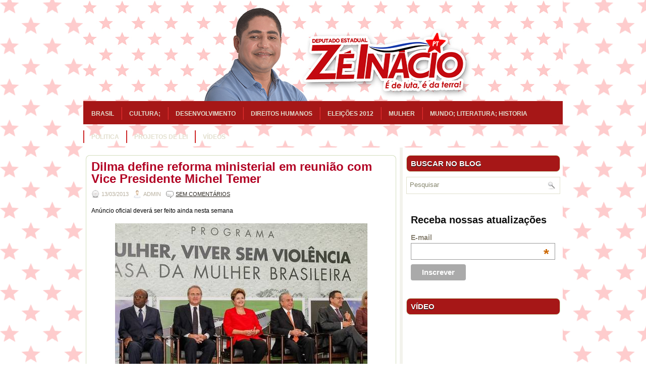

--- FILE ---
content_type: text/html; charset=UTF-8
request_url: https://zeinacio.com.br/dilma-define-reforma-ministerial-em-reuniao-com-vice-presidente-michel-temer/
body_size: 12370
content:
<!DOCTYPE html><html xmlns="http://www.w3.org/1999/xhtml" lang="pt-BR" prefix="og: http://ogp.me/ns# article: http://ogp.me/ns/article# fb: http://ogp.me/ns/fb#">

<head profile="http://gmpg.org/xfn/11">

<meta http-equiv="Content-Type" content="text/html; charset=UTF-8" />

<meta name="viewport" content="width=device-width, initial-scale=1.0" />

<link rel="stylesheet" href="https://zeinacio.com.br/wp-content/themes/siteblogs/lib/css/screen.css" type="text/css" media="screen, projection" />
<link rel="stylesheet" href="https://zeinacio.com.br/wp-content/themes/siteblogs/lib/css/print.css" type="text/css" media="print" />
<!--[if lt IE 8]><link rel="stylesheet" href="https://zeinacio.com.br/wp-content/themes/siteblogs/lib/css/ie.css" type="text/css" media="screen, projection" /><![endif]-->
<link rel="stylesheet" href="https://zeinacio.com.br/wp-content/themes/siteblogs/lib/css/defaults.css" type="text/css" media="screen, projection" />

<link rel="stylesheet" href="https://zeinacio.com.br/wp-content/themes/siteblogs/style.css" type="text/css" media="screen, projection" />

<title>Dilma define reforma ministerial em reunião com Vice Presidente Michel Temer &#8211; Deputado Zé Inácio</title>
<meta name='robots' content='max-image-preview:large' />
<link rel='dns-prefetch' href='//static.addtoany.com' />
<link rel="alternate" type="application/rss+xml" title="Feed de comentários para Deputado Zé Inácio &raquo; Dilma define reforma ministerial em reunião com Vice Presidente Michel Temer" href="https://zeinacio.com.br/dilma-define-reforma-ministerial-em-reuniao-com-vice-presidente-michel-temer/feed/" />
<link rel="alternate" title="oEmbed (JSON)" type="application/json+oembed" href="https://zeinacio.com.br/wp-json/oembed/1.0/embed?url=https%3A%2F%2Fzeinacio.com.br%2Fdilma-define-reforma-ministerial-em-reuniao-com-vice-presidente-michel-temer%2F" />
<link rel="alternate" title="oEmbed (XML)" type="text/xml+oembed" href="https://zeinacio.com.br/wp-json/oembed/1.0/embed?url=https%3A%2F%2Fzeinacio.com.br%2Fdilma-define-reforma-ministerial-em-reuniao-com-vice-presidente-michel-temer%2F&#038;format=xml" />
<style id='wp-img-auto-sizes-contain-inline-css' type='text/css'>
img:is([sizes=auto i],[sizes^="auto," i]){contain-intrinsic-size:3000px 1500px}
/*# sourceURL=wp-img-auto-sizes-contain-inline-css */
</style>
<style id='wp-emoji-styles-inline-css' type='text/css'>

	img.wp-smiley, img.emoji {
		display: inline !important;
		border: none !important;
		box-shadow: none !important;
		height: 1em !important;
		width: 1em !important;
		margin: 0 0.07em !important;
		vertical-align: -0.1em !important;
		background: none !important;
		padding: 0 !important;
	}
/*# sourceURL=wp-emoji-styles-inline-css */
</style>
<style id='wp-block-library-inline-css' type='text/css'>
:root{--wp-block-synced-color:#7a00df;--wp-block-synced-color--rgb:122,0,223;--wp-bound-block-color:var(--wp-block-synced-color);--wp-editor-canvas-background:#ddd;--wp-admin-theme-color:#007cba;--wp-admin-theme-color--rgb:0,124,186;--wp-admin-theme-color-darker-10:#006ba1;--wp-admin-theme-color-darker-10--rgb:0,107,160.5;--wp-admin-theme-color-darker-20:#005a87;--wp-admin-theme-color-darker-20--rgb:0,90,135;--wp-admin-border-width-focus:2px}@media (min-resolution:192dpi){:root{--wp-admin-border-width-focus:1.5px}}.wp-element-button{cursor:pointer}:root .has-very-light-gray-background-color{background-color:#eee}:root .has-very-dark-gray-background-color{background-color:#313131}:root .has-very-light-gray-color{color:#eee}:root .has-very-dark-gray-color{color:#313131}:root .has-vivid-green-cyan-to-vivid-cyan-blue-gradient-background{background:linear-gradient(135deg,#00d084,#0693e3)}:root .has-purple-crush-gradient-background{background:linear-gradient(135deg,#34e2e4,#4721fb 50%,#ab1dfe)}:root .has-hazy-dawn-gradient-background{background:linear-gradient(135deg,#faaca8,#dad0ec)}:root .has-subdued-olive-gradient-background{background:linear-gradient(135deg,#fafae1,#67a671)}:root .has-atomic-cream-gradient-background{background:linear-gradient(135deg,#fdd79a,#004a59)}:root .has-nightshade-gradient-background{background:linear-gradient(135deg,#330968,#31cdcf)}:root .has-midnight-gradient-background{background:linear-gradient(135deg,#020381,#2874fc)}:root{--wp--preset--font-size--normal:16px;--wp--preset--font-size--huge:42px}.has-regular-font-size{font-size:1em}.has-larger-font-size{font-size:2.625em}.has-normal-font-size{font-size:var(--wp--preset--font-size--normal)}.has-huge-font-size{font-size:var(--wp--preset--font-size--huge)}.has-text-align-center{text-align:center}.has-text-align-left{text-align:left}.has-text-align-right{text-align:right}.has-fit-text{white-space:nowrap!important}#end-resizable-editor-section{display:none}.aligncenter{clear:both}.items-justified-left{justify-content:flex-start}.items-justified-center{justify-content:center}.items-justified-right{justify-content:flex-end}.items-justified-space-between{justify-content:space-between}.screen-reader-text{border:0;clip-path:inset(50%);height:1px;margin:-1px;overflow:hidden;padding:0;position:absolute;width:1px;word-wrap:normal!important}.screen-reader-text:focus{background-color:#ddd;clip-path:none;color:#444;display:block;font-size:1em;height:auto;left:5px;line-height:normal;padding:15px 23px 14px;text-decoration:none;top:5px;width:auto;z-index:100000}html :where(.has-border-color){border-style:solid}html :where([style*=border-top-color]){border-top-style:solid}html :where([style*=border-right-color]){border-right-style:solid}html :where([style*=border-bottom-color]){border-bottom-style:solid}html :where([style*=border-left-color]){border-left-style:solid}html :where([style*=border-width]){border-style:solid}html :where([style*=border-top-width]){border-top-style:solid}html :where([style*=border-right-width]){border-right-style:solid}html :where([style*=border-bottom-width]){border-bottom-style:solid}html :where([style*=border-left-width]){border-left-style:solid}html :where(img[class*=wp-image-]){height:auto;max-width:100%}:where(figure){margin:0 0 1em}html :where(.is-position-sticky){--wp-admin--admin-bar--position-offset:var(--wp-admin--admin-bar--height,0px)}@media screen and (max-width:600px){html :where(.is-position-sticky){--wp-admin--admin-bar--position-offset:0px}}

/*# sourceURL=wp-block-library-inline-css */
</style><style id='global-styles-inline-css' type='text/css'>
:root{--wp--preset--aspect-ratio--square: 1;--wp--preset--aspect-ratio--4-3: 4/3;--wp--preset--aspect-ratio--3-4: 3/4;--wp--preset--aspect-ratio--3-2: 3/2;--wp--preset--aspect-ratio--2-3: 2/3;--wp--preset--aspect-ratio--16-9: 16/9;--wp--preset--aspect-ratio--9-16: 9/16;--wp--preset--color--black: #000000;--wp--preset--color--cyan-bluish-gray: #abb8c3;--wp--preset--color--white: #ffffff;--wp--preset--color--pale-pink: #f78da7;--wp--preset--color--vivid-red: #cf2e2e;--wp--preset--color--luminous-vivid-orange: #ff6900;--wp--preset--color--luminous-vivid-amber: #fcb900;--wp--preset--color--light-green-cyan: #7bdcb5;--wp--preset--color--vivid-green-cyan: #00d084;--wp--preset--color--pale-cyan-blue: #8ed1fc;--wp--preset--color--vivid-cyan-blue: #0693e3;--wp--preset--color--vivid-purple: #9b51e0;--wp--preset--gradient--vivid-cyan-blue-to-vivid-purple: linear-gradient(135deg,rgb(6,147,227) 0%,rgb(155,81,224) 100%);--wp--preset--gradient--light-green-cyan-to-vivid-green-cyan: linear-gradient(135deg,rgb(122,220,180) 0%,rgb(0,208,130) 100%);--wp--preset--gradient--luminous-vivid-amber-to-luminous-vivid-orange: linear-gradient(135deg,rgb(252,185,0) 0%,rgb(255,105,0) 100%);--wp--preset--gradient--luminous-vivid-orange-to-vivid-red: linear-gradient(135deg,rgb(255,105,0) 0%,rgb(207,46,46) 100%);--wp--preset--gradient--very-light-gray-to-cyan-bluish-gray: linear-gradient(135deg,rgb(238,238,238) 0%,rgb(169,184,195) 100%);--wp--preset--gradient--cool-to-warm-spectrum: linear-gradient(135deg,rgb(74,234,220) 0%,rgb(151,120,209) 20%,rgb(207,42,186) 40%,rgb(238,44,130) 60%,rgb(251,105,98) 80%,rgb(254,248,76) 100%);--wp--preset--gradient--blush-light-purple: linear-gradient(135deg,rgb(255,206,236) 0%,rgb(152,150,240) 100%);--wp--preset--gradient--blush-bordeaux: linear-gradient(135deg,rgb(254,205,165) 0%,rgb(254,45,45) 50%,rgb(107,0,62) 100%);--wp--preset--gradient--luminous-dusk: linear-gradient(135deg,rgb(255,203,112) 0%,rgb(199,81,192) 50%,rgb(65,88,208) 100%);--wp--preset--gradient--pale-ocean: linear-gradient(135deg,rgb(255,245,203) 0%,rgb(182,227,212) 50%,rgb(51,167,181) 100%);--wp--preset--gradient--electric-grass: linear-gradient(135deg,rgb(202,248,128) 0%,rgb(113,206,126) 100%);--wp--preset--gradient--midnight: linear-gradient(135deg,rgb(2,3,129) 0%,rgb(40,116,252) 100%);--wp--preset--font-size--small: 13px;--wp--preset--font-size--medium: 20px;--wp--preset--font-size--large: 36px;--wp--preset--font-size--x-large: 42px;--wp--preset--spacing--20: 0.44rem;--wp--preset--spacing--30: 0.67rem;--wp--preset--spacing--40: 1rem;--wp--preset--spacing--50: 1.5rem;--wp--preset--spacing--60: 2.25rem;--wp--preset--spacing--70: 3.38rem;--wp--preset--spacing--80: 5.06rem;--wp--preset--shadow--natural: 6px 6px 9px rgba(0, 0, 0, 0.2);--wp--preset--shadow--deep: 12px 12px 50px rgba(0, 0, 0, 0.4);--wp--preset--shadow--sharp: 6px 6px 0px rgba(0, 0, 0, 0.2);--wp--preset--shadow--outlined: 6px 6px 0px -3px rgb(255, 255, 255), 6px 6px rgb(0, 0, 0);--wp--preset--shadow--crisp: 6px 6px 0px rgb(0, 0, 0);}:where(.is-layout-flex){gap: 0.5em;}:where(.is-layout-grid){gap: 0.5em;}body .is-layout-flex{display: flex;}.is-layout-flex{flex-wrap: wrap;align-items: center;}.is-layout-flex > :is(*, div){margin: 0;}body .is-layout-grid{display: grid;}.is-layout-grid > :is(*, div){margin: 0;}:where(.wp-block-columns.is-layout-flex){gap: 2em;}:where(.wp-block-columns.is-layout-grid){gap: 2em;}:where(.wp-block-post-template.is-layout-flex){gap: 1.25em;}:where(.wp-block-post-template.is-layout-grid){gap: 1.25em;}.has-black-color{color: var(--wp--preset--color--black) !important;}.has-cyan-bluish-gray-color{color: var(--wp--preset--color--cyan-bluish-gray) !important;}.has-white-color{color: var(--wp--preset--color--white) !important;}.has-pale-pink-color{color: var(--wp--preset--color--pale-pink) !important;}.has-vivid-red-color{color: var(--wp--preset--color--vivid-red) !important;}.has-luminous-vivid-orange-color{color: var(--wp--preset--color--luminous-vivid-orange) !important;}.has-luminous-vivid-amber-color{color: var(--wp--preset--color--luminous-vivid-amber) !important;}.has-light-green-cyan-color{color: var(--wp--preset--color--light-green-cyan) !important;}.has-vivid-green-cyan-color{color: var(--wp--preset--color--vivid-green-cyan) !important;}.has-pale-cyan-blue-color{color: var(--wp--preset--color--pale-cyan-blue) !important;}.has-vivid-cyan-blue-color{color: var(--wp--preset--color--vivid-cyan-blue) !important;}.has-vivid-purple-color{color: var(--wp--preset--color--vivid-purple) !important;}.has-black-background-color{background-color: var(--wp--preset--color--black) !important;}.has-cyan-bluish-gray-background-color{background-color: var(--wp--preset--color--cyan-bluish-gray) !important;}.has-white-background-color{background-color: var(--wp--preset--color--white) !important;}.has-pale-pink-background-color{background-color: var(--wp--preset--color--pale-pink) !important;}.has-vivid-red-background-color{background-color: var(--wp--preset--color--vivid-red) !important;}.has-luminous-vivid-orange-background-color{background-color: var(--wp--preset--color--luminous-vivid-orange) !important;}.has-luminous-vivid-amber-background-color{background-color: var(--wp--preset--color--luminous-vivid-amber) !important;}.has-light-green-cyan-background-color{background-color: var(--wp--preset--color--light-green-cyan) !important;}.has-vivid-green-cyan-background-color{background-color: var(--wp--preset--color--vivid-green-cyan) !important;}.has-pale-cyan-blue-background-color{background-color: var(--wp--preset--color--pale-cyan-blue) !important;}.has-vivid-cyan-blue-background-color{background-color: var(--wp--preset--color--vivid-cyan-blue) !important;}.has-vivid-purple-background-color{background-color: var(--wp--preset--color--vivid-purple) !important;}.has-black-border-color{border-color: var(--wp--preset--color--black) !important;}.has-cyan-bluish-gray-border-color{border-color: var(--wp--preset--color--cyan-bluish-gray) !important;}.has-white-border-color{border-color: var(--wp--preset--color--white) !important;}.has-pale-pink-border-color{border-color: var(--wp--preset--color--pale-pink) !important;}.has-vivid-red-border-color{border-color: var(--wp--preset--color--vivid-red) !important;}.has-luminous-vivid-orange-border-color{border-color: var(--wp--preset--color--luminous-vivid-orange) !important;}.has-luminous-vivid-amber-border-color{border-color: var(--wp--preset--color--luminous-vivid-amber) !important;}.has-light-green-cyan-border-color{border-color: var(--wp--preset--color--light-green-cyan) !important;}.has-vivid-green-cyan-border-color{border-color: var(--wp--preset--color--vivid-green-cyan) !important;}.has-pale-cyan-blue-border-color{border-color: var(--wp--preset--color--pale-cyan-blue) !important;}.has-vivid-cyan-blue-border-color{border-color: var(--wp--preset--color--vivid-cyan-blue) !important;}.has-vivid-purple-border-color{border-color: var(--wp--preset--color--vivid-purple) !important;}.has-vivid-cyan-blue-to-vivid-purple-gradient-background{background: var(--wp--preset--gradient--vivid-cyan-blue-to-vivid-purple) !important;}.has-light-green-cyan-to-vivid-green-cyan-gradient-background{background: var(--wp--preset--gradient--light-green-cyan-to-vivid-green-cyan) !important;}.has-luminous-vivid-amber-to-luminous-vivid-orange-gradient-background{background: var(--wp--preset--gradient--luminous-vivid-amber-to-luminous-vivid-orange) !important;}.has-luminous-vivid-orange-to-vivid-red-gradient-background{background: var(--wp--preset--gradient--luminous-vivid-orange-to-vivid-red) !important;}.has-very-light-gray-to-cyan-bluish-gray-gradient-background{background: var(--wp--preset--gradient--very-light-gray-to-cyan-bluish-gray) !important;}.has-cool-to-warm-spectrum-gradient-background{background: var(--wp--preset--gradient--cool-to-warm-spectrum) !important;}.has-blush-light-purple-gradient-background{background: var(--wp--preset--gradient--blush-light-purple) !important;}.has-blush-bordeaux-gradient-background{background: var(--wp--preset--gradient--blush-bordeaux) !important;}.has-luminous-dusk-gradient-background{background: var(--wp--preset--gradient--luminous-dusk) !important;}.has-pale-ocean-gradient-background{background: var(--wp--preset--gradient--pale-ocean) !important;}.has-electric-grass-gradient-background{background: var(--wp--preset--gradient--electric-grass) !important;}.has-midnight-gradient-background{background: var(--wp--preset--gradient--midnight) !important;}.has-small-font-size{font-size: var(--wp--preset--font-size--small) !important;}.has-medium-font-size{font-size: var(--wp--preset--font-size--medium) !important;}.has-large-font-size{font-size: var(--wp--preset--font-size--large) !important;}.has-x-large-font-size{font-size: var(--wp--preset--font-size--x-large) !important;}
/*# sourceURL=global-styles-inline-css */
</style>

<style id='classic-theme-styles-inline-css' type='text/css'>
/*! This file is auto-generated */
.wp-block-button__link{color:#fff;background-color:#32373c;border-radius:9999px;box-shadow:none;text-decoration:none;padding:calc(.667em + 2px) calc(1.333em + 2px);font-size:1.125em}.wp-block-file__button{background:#32373c;color:#fff;text-decoration:none}
/*# sourceURL=/wp-includes/css/classic-themes.min.css */
</style>
<link rel='stylesheet' id='contact-form-7-css' href='https://zeinacio.com.br/wp-content/plugins/contact-form-7/includes/css/styles.css?ver=5.9.3' type='text/css' media='all' />
<link rel='stylesheet' id='wp-pagenavi-css' href='https://zeinacio.com.br/wp-content/themes/siteblogs/pagenavi-css.css?ver=2.70' type='text/css' media='all' />
<link rel='stylesheet' id='addtoany-css' href='https://zeinacio.com.br/wp-content/plugins/add-to-any/addtoany.min.css?ver=1.16' type='text/css' media='all' />
<script type="text/javascript" id="addtoany-core-js-before">
/* <![CDATA[ */
window.a2a_config=window.a2a_config||{};a2a_config.callbacks=[];a2a_config.overlays=[];a2a_config.templates={};a2a_localize = {
	Share: "Compartilhar",
	Save: "Salvar",
	Subscribe: "Inscrever",
	Email: "Email",
	Bookmark: "Favoritos",
	ShowAll: "Mostrar tudo",
	ShowLess: "Mostrar menos",
	FindServices: "Procurar serviço(s)",
	FindAnyServiceToAddTo: "Encontrar rapidamente qualquer serviço para",
	PoweredBy: "Serviço fornecido por",
	ShareViaEmail: "Share via email",
	SubscribeViaEmail: "Subscribe via email",
	BookmarkInYourBrowser: "Adicionar aos favoritos",
	BookmarkInstructions: "Press Ctrl+D or \u2318+D to bookmark this page",
	AddToYourFavorites: "Adicionar a favoritos",
	SendFromWebOrProgram: "Send from any email address or email program",
	EmailProgram: "Email program",
	More: "More&#8230;",
	ThanksForSharing: "Thanks for sharing!",
	ThanksForFollowing: "Thanks for following!"
};


//# sourceURL=addtoany-core-js-before
/* ]]> */
</script>
<script type="text/javascript" async src="https://static.addtoany.com/menu/page.js" id="addtoany-core-js"></script>
<script type="text/javascript" src="https://zeinacio.com.br/wp-includes/js/jquery/jquery.min.js?ver=3.7.1" id="jquery-core-js"></script>
<script type="text/javascript" src="https://zeinacio.com.br/wp-includes/js/jquery/jquery-migrate.min.js?ver=3.4.1" id="jquery-migrate-js"></script>
<script type="text/javascript" async src="https://zeinacio.com.br/wp-content/plugins/add-to-any/addtoany.min.js?ver=1.1" id="addtoany-jquery-js"></script>
<script type="text/javascript" src="https://zeinacio.com.br/wp-content/themes/siteblogs/lib/js/superfish.js?ver=6.9" id="superfish-js"></script>
<script type="text/javascript" src="https://zeinacio.com.br/wp-content/themes/siteblogs/lib/js/jquery.mobilemenu.js?ver=6.9" id="mobilemenu-js"></script>
<script type="text/javascript" src="https://zeinacio.com.br/wp-content/plugins/google-analyticator/external-tracking.min.js?ver=6.5.7" id="ga-external-tracking-js"></script>
<link rel="https://api.w.org/" href="https://zeinacio.com.br/wp-json/" /><link rel="alternate" title="JSON" type="application/json" href="https://zeinacio.com.br/wp-json/wp/v2/posts/1017" /><link rel="EditURI" type="application/rsd+xml" title="RSD" href="https://zeinacio.com.br/xmlrpc.php?rsd" />

<link rel="canonical" href="https://zeinacio.com.br/dilma-define-reforma-ministerial-em-reuniao-com-vice-presidente-michel-temer/" />
<link rel='shortlink' href='https://zeinacio.com.br/?p=1017' />
<meta property="og:title" name="og:title" content="Dilma define reforma ministerial em reunião com Vice Presidente Michel Temer" />
<meta property="og:type" name="og:type" content="article" />
<meta property="og:image" name="og:image" content="https://zeinacio.com.br/wp-content/uploads/2013/03/Dilma-e-Temer-vale.jpg" />
<meta property="og:url" name="og:url" content="https://zeinacio.com.br/dilma-define-reforma-ministerial-em-reuniao-com-vice-presidente-michel-temer/" />
<meta property="og:description" name="og:description" content="Anúncio oficial deverá ser feito ainda nesta semana A presidente Dilma Rousseff fechou em reunião com o vice-presidente, Michel Temer (PMDB-SP), a reforma ministerial, o anúncio oficial deve ser feito ainda nesta semana. Dilma teve um longo encontro com Temer na noite de terça-feira. O deputado Antônio Andrade, presidente do PMDB de Minas Gerais, vai" />
<meta property="og:locale" name="og:locale" content="pt_BR" />
<meta property="og:site_name" name="og:site_name" content="Deputado Zé Inácio" />
<meta property="twitter:card" name="twitter:card" content="summary" />
<meta property="article:tag" name="article:tag" content="Ministérios" />
<meta property="article:tag" name="article:tag" content="Presidenta Dilma" />
<meta property="article:section" name="article:section" content="Brasil" />
<meta property="article:published_time" name="article:published_time" content="2013-03-13T15:03:00-03:00" />
<meta property="article:modified_time" name="article:modified_time" content="2013-03-13T15:03:00-03:00" />
<meta property="article:author" name="article:author" content="https://zeinacio.com.br/author/admin/" />
<link rel="alternate" type="application/rss+xml" title="Deputado Zé Inácio RSS Feed" href="https://zeinacio.com.br/feed/" />
<link rel="pingback" href="https://zeinacio.com.br/xmlrpc.php" />
<style type="text/css" id="custom-background-css">
body.custom-background { background-image: url("https://zeinacio.com.br/wp-content/uploads/2019/10/estrelas.jpg"); background-position: left top; background-size: contain; background-repeat: repeat; background-attachment: fixed; }
</style>
	<!-- Google Analytics Tracking by Google Analyticator 6.5.7 -->
<script type="text/javascript">
    var analyticsFileTypes = [];
    var analyticsSnippet = 'disabled';
    var analyticsEventTracking = 'enabled';
</script>
<script type="text/javascript">
	(function(i,s,o,g,r,a,m){i['GoogleAnalyticsObject']=r;i[r]=i[r]||function(){
	(i[r].q=i[r].q||[]).push(arguments)},i[r].l=1*new Date();a=s.createElement(o),
	m=s.getElementsByTagName(o)[0];a.async=1;a.src=g;m.parentNode.insertBefore(a,m)
	})(window,document,'script','//www.google-analytics.com/analytics.js','ga');
	ga('create', 'UA-37731326-1', 'auto');
 
	ga('send', 'pageview');
</script>

<!-- START - Open Graph and Twitter Card Tags 3.3.3 -->
 <!-- Facebook Open Graph -->
  <meta property="og:locale" content="pt_BR"/>
  <meta property="og:site_name" content="Deputado Zé Inácio"/>
  <meta property="og:title" content="Dilma define reforma ministerial em reunião com Vice Presidente Michel Temer"/>
  <meta property="og:url" content="https://zeinacio.com.br/dilma-define-reforma-ministerial-em-reuniao-com-vice-presidente-michel-temer/"/>
  <meta property="og:type" content="article"/>
  <meta property="og:description" content="Anúncio oficial deverá ser feito ainda nesta semana


A presidente Dilma Rousseff fechou em reunião com o vice-presidente, Michel Temer (PMDB-SP), a reforma ministerial, o anúncio oficial deve ser feito ainda nesta semana. Dilma teve um longo encontro com Temer na noite de terça-feira.
O deputad"/>
  <meta property="og:image" content="https://zeinacio.com.br/wp-content/uploads/2013/03/Dilma-e-Temer-vale.jpg"/>
  <meta property="og:image:url" content="https://zeinacio.com.br/wp-content/uploads/2013/03/Dilma-e-Temer-vale.jpg"/>
  <meta property="og:image:secure_url" content="https://zeinacio.com.br/wp-content/uploads/2013/03/Dilma-e-Temer-vale.jpg"/>
  <meta property="article:published_time" content="2013-03-13T15:03:00-03:00"/>
  <meta property="article:modified_time" content="2013-03-13T15:03:00-03:00" />
  <meta property="og:updated_time" content="2013-03-13T15:03:00-03:00" />
  <meta property="article:section" content="Brasil"/>
  <meta property="article:section" content="Politica"/>
 <!-- Google+ / Schema.org -->
  <meta itemprop="name" content="Dilma define reforma ministerial em reunião com Vice Presidente Michel Temer"/>
  <meta itemprop="headline" content="Dilma define reforma ministerial em reunião com Vice Presidente Michel Temer"/>
  <meta itemprop="description" content="Anúncio oficial deverá ser feito ainda nesta semana


A presidente Dilma Rousseff fechou em reunião com o vice-presidente, Michel Temer (PMDB-SP), a reforma ministerial, o anúncio oficial deve ser feito ainda nesta semana. Dilma teve um longo encontro com Temer na noite de terça-feira.
O deputad"/>
  <meta itemprop="image" content="https://zeinacio.com.br/wp-content/uploads/2013/03/Dilma-e-Temer-vale.jpg"/>
  <meta itemprop="datePublished" content="2013-03-13"/>
  <meta itemprop="dateModified" content="2013-03-13T15:03:00-03:00" />
  <meta itemprop="author" content="admin"/>
  <!--<meta itemprop="publisher" content="Deputado Zé Inácio"/>--> <!-- To solve: The attribute publisher.itemtype has an invalid value -->
 <!-- Twitter Cards -->
  <meta name="twitter:title" content="Dilma define reforma ministerial em reunião com Vice Presidente Michel Temer"/>
  <meta name="twitter:url" content="https://zeinacio.com.br/dilma-define-reforma-ministerial-em-reuniao-com-vice-presidente-michel-temer/"/>
  <meta name="twitter:description" content="Anúncio oficial deverá ser feito ainda nesta semana


A presidente Dilma Rousseff fechou em reunião com o vice-presidente, Michel Temer (PMDB-SP), a reforma ministerial, o anúncio oficial deve ser feito ainda nesta semana. Dilma teve um longo encontro com Temer na noite de terça-feira.
O deputad"/>
  <meta name="twitter:image" content="https://zeinacio.com.br/wp-content/uploads/2013/03/Dilma-e-Temer-vale.jpg"/>
  <meta name="twitter:card" content="summary_large_image"/>
 <!-- SEO -->
  <link rel="canonical" href="https://zeinacio.com.br/dilma-define-reforma-ministerial-em-reuniao-com-vice-presidente-michel-temer/"/>
  <meta name="description" content="Anúncio oficial deverá ser feito ainda nesta semana


A presidente Dilma Rousseff fechou em reunião com o vice-presidente, Michel Temer (PMDB-SP), a reforma ministerial, o anúncio oficial deve ser feito ainda nesta semana. Dilma teve um longo encontro com Temer na noite de terça-feira.
O deputad"/>
  <meta name="author" content="admin"/>
  <meta name="publisher" content="Deputado Zé Inácio"/>
 <!-- Misc. tags -->
 <!-- is_singular -->
<!-- END - Open Graph and Twitter Card Tags 3.3.3 -->
	

<style type="text/css">
<!--
.menu-secondary-responsive-container {
    display: none;
}
-->
</style>

</head>

<body class="wp-singular post-template-default single single-post postid-1017 single-format-standard custom-background wp-theme-siteblogs">

<div id="wrapper">

    <div id="container" class="container">
    
        <div id="header" class="span-24">
        
            <div class="branding">
             
                <a href="https://zeinacio.com.br"><img class="logo" src="https://zeinacio.com.br/wp-content/uploads/2023/06/logoatualizada2023vermelho.png" alt="Deputado Zé Inácio" title="Deputado Zé Inácio" /></a>
             
            </div><!-- .branding -->

            <div class="header-right">

                
            </div><!-- .header-right -->
            
        </div><!-- #header -->
        
                    <div class="span-24">
                			        <div class="menu-secondary-wrap">
			<ul class="menus menu-secondary">
					<li class="cat-item cat-item-4"><a href="https://zeinacio.com.br/categoria/brasil/">Brasil</a>
</li>
	<li class="cat-item cat-item-171"><a href="https://zeinacio.com.br/categoria/cultura-2/">Cultura;</a>
</li>
	<li class="cat-item cat-item-6"><a href="https://zeinacio.com.br/categoria/desenvolvimento/">Desenvolvimento</a>
</li>
	<li class="cat-item cat-item-3"><a href="https://zeinacio.com.br/categoria/direitos-humanos/">Direitos Humanos</a>
</li>
	<li class="cat-item cat-item-5"><a href="https://zeinacio.com.br/categoria/eleicoes-2012/">Eleições 2012</a>
</li>
	<li class="cat-item cat-item-437"><a href="https://zeinacio.com.br/categoria/mulher/">Mulher</a>
</li>
	<li class="cat-item cat-item-109"><a href="https://zeinacio.com.br/categoria/mundo-literatura-historia/">Mundo; Literatura; Historia</a>
</li>
	<li class="cat-item cat-item-1"><a href="https://zeinacio.com.br/categoria/politica/">Politica</a>
<ul class='children'>
	<li class="cat-item cat-item-245"><a href="https://zeinacio.com.br/categoria/politica/eleicoes-2014/">Eleições 2014</a>
</li>
</ul>
</li>
	<li class="cat-item cat-item-451"><a href="https://zeinacio.com.br/categoria/proposicoes/">Projetos de Lei</a>
</li>
	<li class="cat-item cat-item-440"><a href="https://zeinacio.com.br/categoria/videos/">Vídeos</a>
</li>
			</ul>
		</div>
                      <!--.secondary menu--> 	
                    </div>
        
    <div id="main" class="span-24">
    
        <div id="content-wrap" class="span-16">
        
        
    <div class="content">
         
            <div class="post-wrap post-wrap-single">
                
                <div class="post clearfix post-1017 type-post status-publish format-standard hentry category-brasil category-politica tag-ministerios tag-presidenta-dilma" id="post-1017">
                        
                    <h2 class="title">Dilma define reforma ministerial em reunião com Vice Presidente Michel Temer</h2>
                    
                    <div class="postmeta-primary">
            
                        <span class="meta_date">13/03/2013</span>
                       &nbsp; <span class="meta_author">admin</span>
            
                             &nbsp; <span class="meta_comments"><a href="https://zeinacio.com.br/dilma-define-reforma-ministerial-em-reuniao-com-vice-presidente-michel-temer/#respond">Sem comentários</a></span> 
                    </div>
                    
                    <div class="entry">
                                                
                        <p style="text-align: justify;">Anúncio oficial deverá ser feito ainda nesta semana</p>
<p style="text-align: justify;"><a href="https://zeinacio.com.br/wp-content/uploads/2013/03/Dilma-e-Temer-vale.jpg"><img fetchpriority="high" decoding="async" class="aligncenter size-full wp-image-1018" title="Dilma-e-Temer-vale" src="https://zeinacio.com.br/wp-content/uploads/2013/03/Dilma-e-Temer-vale.jpg" alt="" width="500" height="375" srcset="https://zeinacio.com.br/wp-content/uploads/2013/03/Dilma-e-Temer-vale.jpg 500w, https://zeinacio.com.br/wp-content/uploads/2013/03/Dilma-e-Temer-vale-300x225.jpg 300w" sizes="(max-width: 500px) 100vw, 500px" /></a></p>
<div>A presidente Dilma Rousseff fechou em reunião com o vice-presidente, Michel Temer (PMDB-SP), a reforma ministerial, o anúncio oficial deve ser feito ainda nesta semana. Dilma teve um longo encontro com Temer na noite de terça-feira.</p>
<p style="text-align: justify;">O deputado Antônio Andrade, presidente do PMDB de Minas Gerais, vai assumir a Pasta de Mendes Ribeiro (PMDB-RS) no Ministério da Agricultura. O atual ministro decidirá ainda se volta para Câmara ou se assume a Secretaria de Assuntos Estratégicos, no lugar de Moreira Franco.</p>
<p style="text-align: justify;">Moreira Franco (PMDB-RJ) foi cotado para o Ministério do Turismo, mas deve ir para outra Pasta ainda a ser definida. O comando do Turismo continua, por enquanto, com Gastão Vieira (PMDB-MA). Paulo Simão, do PSD de Gilberto Kassab, será o novo secretário de Aviação Civil.</p>
<p style="text-align: justify;">O deputado Luciano Castro (RR), ex-líder do PR na Câmara, assumirá o Ministério dos Transportes. Com a mudança, o atual ministro Paulo Sérgio Passos vai comandar a Agência Nacional de Transportes Terrestres (ANTT).</p>
<p style="text-align: justify;">O vice-governador de São Paulo, Guilherme Afif Domingos (PSD), fica com a nova Secretaria de Micro e Pequenas Empresas, criada com status de ministério.</p>
<p>Após o lançamento do programa “Mulher: Viver Sem Violência”, na manhã desta quarta-feira, Dilma não confirmou que vai anunciar a reforma ministerial esta semana. A presidente, que já vem negociando a reforma com os partidos aliados, disse que sua agenda até sexta-feira é outra e inclui ciência, tecnologia, inovação e defesa do consumidor.</p>
<p style="text-align: justify;">&#8211; Olha, eu não vou falar sobre isso porque não é meu tema esta semana &#8211; afirmou Dilma, que ficou por meia hora tirando fotos com as mulheres que participaram do evento no Palácio do Planalto.</p>
<p style="text-align: justify;">A presidente fez uma breve passagem pela sua agenda da semana.</p>
<p style="text-align: justify;">&#8211; Semana que vem, eu tenho outro tema. Eu tenho, olha, esta semana, mulheres &#8211; vocês viram, nós lançamos a casa da mulher que eu acho um programa fantástico. Amanhã, nós temos ciência e tecnologia. Nós vamos fazer um programa focado na questão da ciência e tecnologia, nós vamos juntar tudo o que o governo faz. Na sexta feira, nós temos defesa do consumidor. Vejam vocês que meu tema essa semana é esse &#8211; afirmou.</p>
</div>
<div class="addtoany_share_save_container addtoany_content addtoany_content_bottom"><div class="a2a_kit a2a_kit_size_32 addtoany_list" data-a2a-url="https://zeinacio.com.br/dilma-define-reforma-ministerial-em-reuniao-com-vice-presidente-michel-temer/" data-a2a-title="Dilma define reforma ministerial em reunião com Vice Presidente Michel Temer"><a class="a2a_button_facebook" href="https://www.addtoany.com/add_to/facebook?linkurl=https%3A%2F%2Fzeinacio.com.br%2Fdilma-define-reforma-ministerial-em-reuniao-com-vice-presidente-michel-temer%2F&amp;linkname=Dilma%20define%20reforma%20ministerial%20em%20reuni%C3%A3o%20com%20Vice%20Presidente%20Michel%20Temer" title="Facebook" rel="nofollow noopener" target="_blank"></a><a class="a2a_button_twitter" href="https://www.addtoany.com/add_to/twitter?linkurl=https%3A%2F%2Fzeinacio.com.br%2Fdilma-define-reforma-ministerial-em-reuniao-com-vice-presidente-michel-temer%2F&amp;linkname=Dilma%20define%20reforma%20ministerial%20em%20reuni%C3%A3o%20com%20Vice%20Presidente%20Michel%20Temer" title="Twitter" rel="nofollow noopener" target="_blank"></a><a class="a2a_button_whatsapp" href="https://www.addtoany.com/add_to/whatsapp?linkurl=https%3A%2F%2Fzeinacio.com.br%2Fdilma-define-reforma-ministerial-em-reuniao-com-vice-presidente-michel-temer%2F&amp;linkname=Dilma%20define%20reforma%20ministerial%20em%20reuni%C3%A3o%20com%20Vice%20Presidente%20Michel%20Temer" title="WhatsApp" rel="nofollow noopener" target="_blank"></a><a class="a2a_button_email" href="https://www.addtoany.com/add_to/email?linkurl=https%3A%2F%2Fzeinacio.com.br%2Fdilma-define-reforma-ministerial-em-reuniao-com-vice-presidente-michel-temer%2F&amp;linkname=Dilma%20define%20reforma%20ministerial%20em%20reuni%C3%A3o%20com%20Vice%20Presidente%20Michel%20Temer" title="Email" rel="nofollow noopener" target="_blank"></a><a class="a2a_button_telegram" href="https://www.addtoany.com/add_to/telegram?linkurl=https%3A%2F%2Fzeinacio.com.br%2Fdilma-define-reforma-ministerial-em-reuniao-com-vice-presidente-michel-temer%2F&amp;linkname=Dilma%20define%20reforma%20ministerial%20em%20reuni%C3%A3o%20com%20Vice%20Presidente%20Michel%20Temer" title="Telegram" rel="nofollow noopener" target="_blank"></a><a class="a2a_dd addtoany_share_save addtoany_share" href="https://www.addtoany.com/share"></a></div></div>            
                    </div>
            
                    <div class="postmeta-secondary">
                       <span class="meta_categories">Postado em:  <a href="https://zeinacio.com.br/categoria/brasil/" rel="category tag">Brasil</a>, <a href="https://zeinacio.com.br/categoria/politica/" rel="category tag">Politica</a></span>
                        &nbsp; <span class="meta_tags">Tags: <a href="https://zeinacio.com.br/tags/ministerios/" rel="tag">Ministérios</a>, <a href="https://zeinacio.com.br/tags/presidenta-dilma/" rel="tag">Presidenta Dilma</a></span> 
                    </div>
                
                </div><!-- Post ID 1017 -->
                
            </div><!-- .post-wrap -->
            
            
        
        
	<div id="respond" class="comment-respond">
		<h3 id="reply-title" class="comment-reply-title">Deixe um comentário <small><a rel="nofollow" id="cancel-comment-reply-link" href="/dilma-define-reforma-ministerial-em-reuniao-com-vice-presidente-michel-temer/#respond" style="display:none;">Cancelar resposta</a></small></h3><form action="https://zeinacio.com.br/wp-comments-post.php" method="post" id="commentform" class="comment-form"><p class="comment-notes"><span id="email-notes">O seu endereço de e-mail não será publicado.</span> <span class="required-field-message">Campos obrigatórios são marcados com <span class="required">*</span></span></p><p class="comment-form-comment"><label for="comment">Comentário <span class="required">*</span></label> <textarea id="comment" name="comment" cols="45" rows="8" maxlength="65525" required="required"></textarea></p><p class="comment-form-author"><label for="author">Nome <span class="required">*</span></label> <input id="author" name="author" type="text" value="" size="30" maxlength="245" autocomplete="name" required="required" /></p>
<p class="comment-form-email"><label for="email">E-mail <span class="required">*</span></label> <input id="email" name="email" type="text" value="" size="30" maxlength="100" aria-describedby="email-notes" autocomplete="email" required="required" /></p>
<p class="comment-form-url"><label for="url">Site</label> <input id="url" name="url" type="text" value="" size="30" maxlength="200" autocomplete="url" /></p>
<p class="comment-form-cookies-consent"><input id="wp-comment-cookies-consent" name="wp-comment-cookies-consent" type="checkbox" value="yes" /> <label for="wp-comment-cookies-consent">Salvar meus dados neste navegador para a próxima vez que eu comentar.</label></p>
<p class="form-submit"><input name="submit" type="submit" id="submit" class="submit" value="Publicar comentário" /> <input type='hidden' name='comment_post_ID' value='1017' id='comment_post_ID' />
<input type='hidden' name='comment_parent' id='comment_parent' value='0' />
</p><p style="display: none;"><input type="hidden" id="akismet_comment_nonce" name="akismet_comment_nonce" value="759486ec01" /></p><p style="display: none !important;"><label>&#916;<textarea name="ak_hp_textarea" cols="45" rows="8" maxlength="100"></textarea></label><input type="hidden" id="ak_js_1" name="ak_js" value="248"/><script>document.getElementById( "ak_js_1" ).setAttribute( "value", ( new Date() ).getTime() );</script></p></form>	</div><!-- #respond -->
	            
            </div><!-- .content -->


    </div><!-- #content-wrap -->
    
    <div id="primary-sidebar-wrap" class="span-8 last">
    
        
<div class="sidebar-primary">

    <ul class="widget-wrap"><li id="search-3" class="widget widget_search"><h3 class="widgettitle">Buscar no Blog</h3> 
<div id="search" class="clerfix">
    <form method="get" id="searchform" action="https://zeinacio.com.br/"> 
        <input type="text" value="Pesquisar" 
            name="s" id="s"  onblur="if (this.value == '')  {this.value = 'Pesquisar';}"  
            onfocus="if (this.value == 'Pesquisar') {this.value = '';}" />
        <input type="image" src="https://zeinacio.com.br/wp-content/themes/siteblogs/images/search.png" title="Pesquisar" class="search-image" /> 
    </form>
</div></li></ul><ul class="widget-wrap"><li id="text-5" class="widget widget_text">			<div class="textwidget"><!-- Begin MailChimp Signup Form -->
<link href="//cdn-images.mailchimp.com/embedcode/classic-081711.css" rel="stylesheet" type="text/css">
<style type="text/css">
	#mc_embed_signup{background:#fff; clear:left; font:14px Helvetica,Arial,sans-serif; }
	/* Add your own MailChimp form style overrides in your site stylesheet or in this style block.
	   We recommend moving this block and the preceding CSS link to the HEAD of your HTML file. */
</style>
<div id="mc_embed_signup">
<form action="//gleciosantos.us2.list-manage.com/subscribe/post?u=e6427a4f0258a4e17bcf2a6c0&amp;id=ddd4d9bce3" method="post" id="mc-embedded-subscribe-form" name="mc-embedded-subscribe-form" class="validate" target="_blank" novalidate>
    <div id="mc_embed_signup_scroll">
	<h2>Receba nossas atualizações</h2>

<div class="mc-field-group">
	<label for="mce-EMAIL">E-mail  <span class="asterisk">*</span>
</label>
	<input type="email" value="" name="EMAIL" class="required email" id="mce-EMAIL">
</div>
	<div id="mce-responses" class="clear">
		<div class="response" id="mce-error-response" style="display:none"></div>
		<div class="response" id="mce-success-response" style="display:none"></div>
	</div>    <!-- real people should not fill this in and expect good things - do not remove this or risk form bot signups-->
    <div style="position: absolute; left: -5000px;"><input type="text" name="b_e6427a4f0258a4e17bcf2a6c0_ddd4d9bce3" tabindex="-1" value=""></div>
    <div class="clear"><input type="submit" value="Inscrever" name="subscribe" id="mc-embedded-subscribe" class="button"></div>
    </div>
</form>
</div>
<script type='text/javascript' src='//s3.amazonaws.com/downloads.mailchimp.com/js/mc-validate.js'></script><script type='text/javascript'>(function($) {window.fnames = new Array(); window.ftypes = new Array();fnames[0]='EMAIL';ftypes[0]='email';fnames[1]='FNAME';ftypes[1]='text';fnames[2]='LNAME';ftypes[2]='text'; /**
 * Translated default messages for the $ validation plugin.
 * Locale: PT_PT
 */
$.extend($.validator.messages, {
	required: "Campo de preenchimento obrigat&oacute;rio.",
	remote: "Por favor, corrija este campo.",
	email: "Por favor, introduza um endere&ccedil;o eletr&oacute;nico v&aacute;lido.",
	url: "Por favor, introduza um URL v&aacute;lido.",
	date: "Por favor, introduza uma data v&aacute;lida.",
	dateISO: "Por favor, introduza uma data v&aacute;lida (ISO).",
	number: "Por favor, introduza um n&uacute;mero v&aacute;lido.",
	digits: "Por favor, introduza apenas d&iacute;gitos.",
	creditcard: "Por favor, introduza um n&uacute;mero de cart&atilde;o de cr&eacute;dito v&aacute;lido.",
	equalTo: "Por favor, introduza de novo o mesmo valor.",
	accept: "Por favor, introduza um ficheiro com uma extens&atilde;o v&aacute;lida.",
	maxlength: $.validator.format("Por favor, n&atilde;o introduza mais do que {0} caracteres."),
	minlength: $.validator.format("Por favor, introduza pelo menos {0} caracteres."),
	rangelength: $.validator.format("Por favor, introduza entre {0} e {1} caracteres."),
	range: $.validator.format("Por favor, introduza um valor entre {0} e {1}."),
	max: $.validator.format("Por favor, introduza um valor menor ou igual a {0}."),
	min: $.validator.format("Por favor, introduza um valor maior ou igual a {0}.")
});}(jQuery));var $mcj = jQuery.noConflict(true);</script>
<!--End mc_embed_signup--></div>
		</li></ul><ul class="widget-wrap"><li id="text-3" class="widget widget_text"><h3 class="widgettitle">Vídeo</h3>			<div class="textwidget"><p><iframe src="https://www.youtube.com/embed/97fFFlUSpoE" frameborder="0" allowfullscreen></iframe></p>
</div>
		</li></ul><ul class="widget-wrap"><li id="linkcat-66" class="widget widget_links"><h3 class="widgettitle">Blogs</h3>
	<ul class='xoxo blogroll'>
<li><a href="http://agenciadenoticiasbaluarte.blogspot.com.br/">ANB Online</a></li>
<li><a href="http://www.al.ma.leg.br/home/" title="Alema">Assembléia Legislativa do Estado MA</a></li>
<li><a href="http://www.atual7.com/">Atual7</a></li>
<li><a href="http://bequimaoagora.wordpress.com/">Bequimão Agora</a></li>
<li><a href="http://bequimaoemfoco.blogspot.com.br/">Bequimão Em Foco</a></li>
<li><a href="http://www.blogdakellyitz.com.br/" title="Blog da Kelly">Blog da Kelly</a></li>
<li><a href="http://josiasdesouza.blogosfera.uol.com.br/">BLOG do Josias de Souza</a></li>
<li><a href="http://www.blogdokennedy.com.br/">BLOG do Kennedy</a></li>
<li><a href="http://neutoncesar.blogspot.com.br/">BNC Noticias</a></li>
<li><a href="http://www.brasil247.com/">Brasil 24/7</a></li>
<li><a href="http://www.clodoaldocorrea.com.br/">Clodoaldo</a></li>
<li><a href="http://construindoumnovomaranhao.blogspot.com.br/">Construindo Um Novo Maranhão</a></li>
<li><a href="http://www.blogsoestado.com/danielmatos/">Daniel Matos</a></li>
<li><a href="http://www.diegoemir.com/">Diego Emir</a></li>
<li><a href="http://www.domingoscosta.com.br/">Domingos Costa</a></li>
<li><a href="http://bloggenivaldoabreu.blogspot.com.br/">Genivaldo Abreu</a></li>
<li><a href="http://gilbertoleda.com.br/">Gilberto Leda</a></li>
<li><a href="http://www.folha.uol.com.br/" title="Folha">Jornal Folha de São Paulo</a></li>
<li><a href="http://www.oimparcial.com.br/">Jornal o Imparcial</a></li>
<li><a href="https://jornalpequeno.com.br/">Jornal Pequeno</a></li>
<li><a href="http://www.luiscardoso.com.br/">Luis Cardoso</a></li>
<li><a href="http://www.luispablo.com.br/">Luis Pablo</a></li>
<li><a href="http://www.marcelovieira.blog.br/">Marcelo Vieira</a></li>
<li><a href="http://www.marcoaureliodeca.com.br/" target="_blank">Marco Aurélio D`eça</a></li>
<li><a href="http://www.netoferreira.com.br/" target="_blank">Neto Ferreira</a></li>
<li><a href="http://www.portalveras.com/">Portal Veras</a></li>
<li><a href="http://oglobo.globo.com/pais/noblat/">Ricardo Noblat</a></li>
<li><a href="http://www.robertlobato.com.br" target="_blank">Robert Lobato</a></li>
<li><a href="http://blogdasilviatereza.com/">Silvia Tereza</a></li>
<li><a href="https://tribunadebequimao.wordpress.com/">Tribuna de Bequimão</a></li>
<li><a href="http://www.vandovalrodrigues.com/">Vandoval Rodrigues</a></li>
<li><a href="http://bloguedovarao.blogspot.com.br/">Varão</a></li>
<li><a href="http://www.zedirceu.com.br/" target="_blank">Zé Dirceu</a></li>

	</ul>
</li></ul>
    
</div><!-- .sidebar-primary -->
    </div><!-- #primary-sidebar-wrap -->
    
</div><!-- #main -->
        

    <div id="footer-wrap" class="span-24">
    
        <div id="footer">
    
        <div id="copyrights">
             &copy; 2026  <a href="https://zeinacio.com.br/">Deputado Zé Inácio</a>. All Rights Reserved. 
        </div>
        
                
        <div id="credits">Powered by <a href="http://wordpress.org/"><strong>WordPress</strong></a> and <a href="https://shopthemes.com/">ShopThemes</a></div><!-- #credits -->
        
        </div><!-- #footer -->
        
    </div><!-- #footer-wrap -->

</div>

</div>


<script type="speculationrules">
{"prefetch":[{"source":"document","where":{"and":[{"href_matches":"/*"},{"not":{"href_matches":["/wp-*.php","/wp-admin/*","/wp-content/uploads/*","/wp-content/*","/wp-content/plugins/*","/wp-content/themes/siteblogs/*","/*\\?(.+)"]}},{"not":{"selector_matches":"a[rel~=\"nofollow\"]"}},{"not":{"selector_matches":".no-prefetch, .no-prefetch a"}}]},"eagerness":"conservative"}]}
</script>
<script type="text/javascript" src="https://zeinacio.com.br/wp-content/plugins/contact-form-7/includes/swv/js/index.js?ver=5.9.3" id="swv-js"></script>
<script type="text/javascript" id="contact-form-7-js-extra">
/* <![CDATA[ */
var wpcf7 = {"api":{"root":"https://zeinacio.com.br/wp-json/","namespace":"contact-form-7/v1"}};
//# sourceURL=contact-form-7-js-extra
/* ]]> */
</script>
<script type="text/javascript" src="https://zeinacio.com.br/wp-content/plugins/contact-form-7/includes/js/index.js?ver=5.9.3" id="contact-form-7-js"></script>
<script type="text/javascript" src="https://zeinacio.com.br/wp-includes/js/hoverIntent.min.js?ver=1.10.2" id="hoverIntent-js"></script>
<script defer type="text/javascript" src="https://zeinacio.com.br/wp-content/plugins/akismet/_inc/akismet-frontend.js?ver=1701909936" id="akismet-frontend-js"></script>
<script id="wp-emoji-settings" type="application/json">
{"baseUrl":"https://s.w.org/images/core/emoji/17.0.2/72x72/","ext":".png","svgUrl":"https://s.w.org/images/core/emoji/17.0.2/svg/","svgExt":".svg","source":{"concatemoji":"https://zeinacio.com.br/wp-includes/js/wp-emoji-release.min.js?ver=6.9"}}
</script>
<script type="module">
/* <![CDATA[ */
/*! This file is auto-generated */
const a=JSON.parse(document.getElementById("wp-emoji-settings").textContent),o=(window._wpemojiSettings=a,"wpEmojiSettingsSupports"),s=["flag","emoji"];function i(e){try{var t={supportTests:e,timestamp:(new Date).valueOf()};sessionStorage.setItem(o,JSON.stringify(t))}catch(e){}}function c(e,t,n){e.clearRect(0,0,e.canvas.width,e.canvas.height),e.fillText(t,0,0);t=new Uint32Array(e.getImageData(0,0,e.canvas.width,e.canvas.height).data);e.clearRect(0,0,e.canvas.width,e.canvas.height),e.fillText(n,0,0);const a=new Uint32Array(e.getImageData(0,0,e.canvas.width,e.canvas.height).data);return t.every((e,t)=>e===a[t])}function p(e,t){e.clearRect(0,0,e.canvas.width,e.canvas.height),e.fillText(t,0,0);var n=e.getImageData(16,16,1,1);for(let e=0;e<n.data.length;e++)if(0!==n.data[e])return!1;return!0}function u(e,t,n,a){switch(t){case"flag":return n(e,"\ud83c\udff3\ufe0f\u200d\u26a7\ufe0f","\ud83c\udff3\ufe0f\u200b\u26a7\ufe0f")?!1:!n(e,"\ud83c\udde8\ud83c\uddf6","\ud83c\udde8\u200b\ud83c\uddf6")&&!n(e,"\ud83c\udff4\udb40\udc67\udb40\udc62\udb40\udc65\udb40\udc6e\udb40\udc67\udb40\udc7f","\ud83c\udff4\u200b\udb40\udc67\u200b\udb40\udc62\u200b\udb40\udc65\u200b\udb40\udc6e\u200b\udb40\udc67\u200b\udb40\udc7f");case"emoji":return!a(e,"\ud83e\u1fac8")}return!1}function f(e,t,n,a){let r;const o=(r="undefined"!=typeof WorkerGlobalScope&&self instanceof WorkerGlobalScope?new OffscreenCanvas(300,150):document.createElement("canvas")).getContext("2d",{willReadFrequently:!0}),s=(o.textBaseline="top",o.font="600 32px Arial",{});return e.forEach(e=>{s[e]=t(o,e,n,a)}),s}function r(e){var t=document.createElement("script");t.src=e,t.defer=!0,document.head.appendChild(t)}a.supports={everything:!0,everythingExceptFlag:!0},new Promise(t=>{let n=function(){try{var e=JSON.parse(sessionStorage.getItem(o));if("object"==typeof e&&"number"==typeof e.timestamp&&(new Date).valueOf()<e.timestamp+604800&&"object"==typeof e.supportTests)return e.supportTests}catch(e){}return null}();if(!n){if("undefined"!=typeof Worker&&"undefined"!=typeof OffscreenCanvas&&"undefined"!=typeof URL&&URL.createObjectURL&&"undefined"!=typeof Blob)try{var e="postMessage("+f.toString()+"("+[JSON.stringify(s),u.toString(),c.toString(),p.toString()].join(",")+"));",a=new Blob([e],{type:"text/javascript"});const r=new Worker(URL.createObjectURL(a),{name:"wpTestEmojiSupports"});return void(r.onmessage=e=>{i(n=e.data),r.terminate(),t(n)})}catch(e){}i(n=f(s,u,c,p))}t(n)}).then(e=>{for(const n in e)a.supports[n]=e[n],a.supports.everything=a.supports.everything&&a.supports[n],"flag"!==n&&(a.supports.everythingExceptFlag=a.supports.everythingExceptFlag&&a.supports[n]);var t;a.supports.everythingExceptFlag=a.supports.everythingExceptFlag&&!a.supports.flag,a.supports.everything||((t=a.source||{}).concatemoji?r(t.concatemoji):t.wpemoji&&t.twemoji&&(r(t.twemoji),r(t.wpemoji)))});
//# sourceURL=https://zeinacio.com.br/wp-includes/js/wp-emoji-loader.min.js
/* ]]> */
</script>

<script type='text/javascript'>
/* <![CDATA[ */
jQuery.noConflict();
jQuery(function(){ 
	jQuery('ul.menu-secondary').superfish({ 
	animation: {height:'show'},
autoArrows:  false,
                dropShadows: false, 
                speed: 200,
                delay: 800
                });
            });
jQuery('.menu-secondary-wrap').mobileMenu({
                defaultText: 'Menu',
                className: 'menu-secondary-responsive',
                containerClass: 'menu-secondary-responsive-container',
                subMenuDash: '&ndash;'
            });

/* ]]> */
</script>
</body>
</html>

--- FILE ---
content_type: text/css
request_url: https://zeinacio.com.br/wp-content/themes/siteblogs/style.css
body_size: 4279
content:
/*
	Theme Name: Campo
	Theme URI: http://fthemes.com/campo-free-wordpress-theme/
	Description: Campo is an elegant free WordPress business theme. Theme options at admin panel. Supports the post thumbnails and custom menus. Suitable for any niche especially for business or portfolio web sites
	Author: FThemes.com
	Author URI: http://fthemes.com
	Version: 1.0
    Tags: black, gray, red, two-columns, right-sidebar
*/


/* =GENERAL
-------------------------------------------------------------- */

body {
    background:url("images/fundo.jpg") repeat-x fixed center top transparent ;
    
    color: #000;
}

#wrapper {
    background: none repeat-x ; 
}

#container {
}

a {
    color: #29251E;
    text-decoration: underline;
}

a:hover, a:focus {
    color: #9A0622;
    text-decoration: underline;
}

a:focus { 
    outline: none;
}

/* =HEADER
-------------------------------------------------------------- */

#header {
    height: 200px;
    background: url(images/topo.jpg) no-repeat;
}

.branding {
    float: left;
    padding-left: 15px;
}

.header-right {
    float: right;
    padding-right: 15px;
}

.logo {
    margin:15px 0 0 0;
}

h1.site-title {
    margin: 0;
    padding:0;
    font-family: Arial, Helvetica, Sans-serif;
    font-size:40px;
    line-height: 40px;
    font-weight: bold;
    color: #262728;
}

h1.site-title a, h1.site-title a:hover {
    color: #262728;
    text-decoration: none;
}

h2.site-description {
    margin: 0;
    padding:0;
    color: #262728;
    font-family: Arial, Helvetica, Sans-serif;
    font-size:14px;
    line-height: 14px;
}

/* =MENUS
-------------------------------------------------------------- */

/**
* Menu Primary
----------------------------*/

.menu-primary-wrap {
    padding:4px 0 0px 0;
    position:relative;
    height: 32px;
    z-index: 400;
    float: right;
    margin-top: 25px;
    background: url(images/menu-primary-bg.png) center top no-repeat;
}

.menu-primary {
    float: right;
}

.menu-primary ul {
	min-width: 160px;
}
.menu-primary li {
    background: url(images/menu-primary-separator.png) left center no-repeat;
}
.menu-primary li:first-child {
    background: none;
}

.menu-primary > li {
    margin-left: 0px;
}
/* First Level */
.menu-primary li a {
    color: #747160;
    padding:8px 12px 7px 12px;
	text-decoration: none;
    font-family: Arial, Helvetica, Sans-serif;
    font-size: 12px;
    text-transform: uppercase;
    font-weight: bold;
    margin:0 3px 4px 3px;
    border-bottom: 1px dotted #fff;
}

.menu-primary li a:hover, .menu-primary li a:active, .menu-primary li a:focus, 
.menu-primary li:hover > a, .menu-primary li.current-cat > a, .menu-primary li.current_page_item > a, .menu-primary li.current-menu-item > a {
    color: #B10726;
    outline: 0;
    border-bottom: 1px dotted #B10726;
}

/* Child Levels */

.menu-primary li li a {
	color: #817E71;
    background: #F5F5EE;
    text-transform: none;
    padding: 12px 16px;
    margin:0;
    font-weight: normal;
    border: 0;
}

.menu-primary li li a:hover, .menu-primary li li a:active, .menu-primary li li a:focus, 
.menu-primary li li:hover > a, .menu-primary li li.current-cat > a, .menu-primary li li.current_page_item > a, .menu-primary li li.current-menu-item > a {
	color: #616161;
    background: #E9E9E9;
    outline: 0;
    border: 0;
}

/* Arrows */

.menu-primary a.sf-with-ul {
    padding-right: 26px;
    min-width: 1px;
}

.menu-primary  .sf-sub-indicator {
    position: absolute;
    display: block;   
    overflow: hidden;
    right: 0;
    top:  0;
    padding: 6px 13px 0 0;
}

.menu-primary  li li .sf-sub-indicator {
    padding: 8px 13px 0 0;
}

/* Shadows */

.menu-primary-wrap .sf-shadow ul {
    background-image: url(images/menu-primary-shadow.png);
    background-position: bottom right; 
    background-repeat: no-repeat;
}

/**
* Menu Secondary
----------------------------*/

.menu-secondary-wrap {
    padding:0;
    margin: 0;
    position:relative;
    height: 46px;
    z-index: 300;
    background: #A61717;
}

.menu-secondary {
}
.menu-secondary ul {
    min-width: 160px;
}
.menu-secondary li {
    background: url(images/menu-secondary-separator.png) left bottom no-repeat;

}
.menu-secondary li:first-child {
    background: none;
}

/* First Level */
.menu-secondary li a {
    color: #E2DFCE;
    padding: 19px 14px 15px 14px;
	text-decoration: none;
    font-family: Arial, Helvetica, Sans-serif;
    font-size: 12px;
    text-transform: uppercase;
    font-weight: bold;
    margin:0 0px 0 2px;
}

.menu-secondary li a:hover, .menu-secondary li a:active, .menu-secondary li a:focus, 
.menu-secondary li:hover > a, .menu-secondary li.current-cat > a, .menu-secondary li.current_page_item > a, .menu-secondary li.current-menu-item > a {
    color: #FDF105;

    outline: 0;
}

/* Child Levels */


.menu-secondary li li li{
  margin-left:0;
}


.menu-secondary li li a {
	color: #fff;
    background: #B20324;
    padding: 10px 15px;
    text-transform: none;
    margin: 0;
    font-weight: normal;
}

.menu-secondary li li a:hover, .menu-secondary li li a:active, .menu-secondary li li a:focus, 
.menu-secondary li li:hover > a, .menu-secondary li li.current-cat > a, .menu-secondary li li.current_page_item > a, .menu-secondary li li.current-menu-item > a {
	color: #fff;
    background: #99021F;
    outline: 0;
}

/* Arrows */

.menu-secondary a.sf-with-ul {
    padding-right: 26px;
    min-width: 1px;
}
.menu-secondary  .sf-sub-indicator {
    position: absolute;
    display: block;
    overflow: hidden;
    right: 0;
    top:  0;
    padding: 17px 13px 0 0;
}
.menu-secondary li li .sf-sub-indicator {
    position: absolute;
    display: block;
    overflow: hidden;
    right: 0;
    top:  0;
    padding: 8px 13px 0 0;
}

/* Shadows */

.menu-secondary-wrap .sf-shadow ul {
    background:	url('images/menu-secondary-shadow.png') no-repeat bottom right; 
}

/* =MAIN CONTENT
-------------------------------------------------------------- */

#main {
    background: #FFFFFF url(images/main-bg.png) 627px top repeat-y;
}

#main-fullwidth {
    background: #FFFFFF;
}

#content-wrap {}

.content {
    padding: 15px 10px 15px 5px;
}

.post-wrap {
    border-bottom: 1px solid #ECEBE5;    border: 1px solid #D3DEBE;    border-radius: 8px 8px 8px 8px;    margin-bottom: 15px;    padding: 10px 10px 0;
}.post-wrap {  }
.post-wrap-page, .post-wrap-single {
    border-bottom: 0;
    margin-bottom: 0;
}

.post {
}

.title {
    color: #B20324;
    margin: 0 0 10px 0;
    padding: 0;
    font-family: Arial, Helvetica, Sans-serif;
    font-size: 24px;
    line-height: 24px;
    font-weight: bold;
}

.title a {
    color: #B20324;
    text-decoration: none;
}

.title a:hover {
    color: #000;
    text-decoration: none;
}

.generic {
    color: #8A8271;
    margin: 0px 0 10px 0;
    padding: 0 0 10px 0;
    font-weight: bold;
    text-transform: uppercase;
    font-size: 20px;
    font-family: Arial, Helvetica, Sans-serif;
    text-decoration: underline;
}

.entry {
    line-height: 20px;
}

.featured_image {
    padding: 6px;
    border: 1px solid #E7E4DA;
    background-color: #fff;
}

.postmeta-primary {
    color: #B8B09F;
    font-size: 11px;
    text-transform: uppercase;
    padding: 0 0 15px 0;
}

.postmeta-secondary {
    color: #B8B09F;
    font-size: 11px;
    padding: 0 0 15px 0;
}

.meta_date, .meta_author, .meta_comments, .meta_edit, .meta_categories, .meta_tags {
    padding:3px 0 3px 20px;
    background-position:left center;
    background-repeat: no-repeat;
}

.meta_date {
    background-image: url(images/time.png);
}

.meta_author {
    background-image: url(images/author.png);
}

.meta_comments {
    background-image: url(images/comments.png);
}

.meta_edit {
    background-image: url(images/edit.png);
}

.meta_categories {
    background-image: url(images/cat.png);
}

.meta_tags {
    background-image: url(images/tags.png);
}

.readmore-wrap {
    margin-bottom: 15px;
    float: right;
}

a.readmore {
    color: #4C473B;
    background: #FEFEFE url(images/readmore-bg.png) left top repeat-x;
    padding: 6px 12px;
    font-size: 12px;
    line-height: 12px;
    display: block;
    text-decoration: none;
    border: 1px solid #E9E6DF;
}

a.readmore:hover {
    color: #BF1313;
    background: #F8E9EC url(images/readmore-bg.png) left -124px repeat-x;
    border: 1px solid #EDC3CB;
    text-decoration: none;
}

/* Featired Posts */

.featuredposts {
    margin: 15px 0 0 5px;
    border: 1px solid #D9D9D0;
    width: 608px;
    background: #FFFFFF;
    
}

.fp-slides {
}

.fp-post {
    padding: 13px;
}

.fp-thumbnail {
    width: 580px;
    height: 300px;
    margin-bottom: 10px;
    overflow: hidden;
}

.fp-title {
    font-family: Arial, Helvetica, Sans-serif;
    color: #8A8271;
    font-size: 16px;
    font-weight: bold;
    padding: 0 0 4px 0;
    margin: 0;
}

.fp-title a {
    color: #8A8271;
    text-decoration: none;
}

.fp-title a:hover {
    color: #B20324;
    text-decoration: none;
}

.fp-label {
    color: #757064;
    margin: 15px 15px 0 15px;
    padding: 0;
    font-weight: bold;
    text-transform: uppercase;
    font-size: 16px;
    line-height: 16px;
    font-family: Arial, Helvetica, Sans-serif;
}

.fp-post p {
    color: #757064;
    font-family: Arial, Helvetica, Sans-serif;
    font-size: 12px;
    padding: 0;
    margin: 0;
    line-height: 16px;
}


.fp-more, .fp-more:hover{
    color: #B20324;
    font-weight: bold;
}


.fp-nav {
    width: 590px;
    padding: 0 10px 10px 10px;
}

.fp-pager a { 
    background-image: url(images/featured-pager.png); 
    cursor:pointer;  
    margin: 3px 6px 0 0; 
    padding: 0;
    height: 10px; 
    width: 10px; 
    display: block;
    float: left;
    overflow: hidden; 
    text-indent: -999px; 
    background-position: 0 0;
}
.fp-pager a:hover, .fp-pager a.activeSlide  { 
    text-decoration: none;
    background-position: 0 -110px;
}


.fp-prev {
    float:right;
    margin-right: 4px;
    width:15px;
	height:17px;
    opacity: 0.7;
    background:url(images/featured-prev.png) top left no-repeat;
}

.fp-prev:hover {
    opacity: 1;
}

.fp-prev:active {
    opacity: 0.7;
}

 .fp-next {
    float:right;
	width:15px;
	height:17px;
    margin-left: 4px;
    opacity: 0.7;
    background:url(images/featured-next.png) top left  no-repeat;
}

 .fp-next:hover {
    opacity: 1;
}

.fp-next:active {
    opacity: 0.7;
}

/* =SIDEBAR(S) & WIDGETS
-------------------------------------------------------------- */

#primary-sidebar-wrap {}

.sidebar-primary {
    color: #8A8374;
    padding: 15px 5px 15px 0;
    font-size: 13px;
}

.sidebar-primary a {
    color: #8A8374;
    text-decoration: none;
}

.sidebar-primary a:hover {
    color: #99021F;
    text-decoration: underline;
}

/**
* General Widgets Styling
----------------------------*/

.widget-wrap {
    list-style-type: none;
    list-style: none;
    margin: 0 0 15px 0;
    padding: 0;
}

h3.widgettitle {
    background: url("images/widget-title-bg.png") repeat-x scroll left top transparent;    border: 1px solid #D2E0B7;    border-radius: 8px 8px 8px 8px;    color: #FFFFFF;    font-family: Arial,Helvetica,Sans-serif;    font-size: 15px;    font-weight: bold;    line-height: 15px;    margin: 0 0 10px;    padding: 8px 0 8px 8px;    text-shadow: 0 1px 0 #000000;    text-transform: uppercase;
}

h3.widgettitle a, h3.widgettitle a:hover {
    color: #272829;
    text-decoration: none;
}

/**
* Default Widgets
----------------------------*/

.widget ul {
    list-style-type: none;
    list-style: none;
    margin: 0;
    padding: 0;
}

.widget ul li {
    padding: 6px 0 6px 10px;
    background: url(images/widget-list.png) left 11px no-repeat;
    border-bottom: 1px dotted #C3C3AB;
}

.widget ul li:first-child {
    padding-top: 0;
    background: url(images/widget-list.png) left 5px no-repeat;
    border-bottom: 1px dotted #C3C3AB;
}

.widget ul li ul {
    margin-top: 10px;
}

/**
* Search
----------------------------*/

#search {
    border: 1px solid #E1E1CE;
    background: #fff;
    height: 32px;
    padding: 0;
    text-align: left;
}

#search #s {
    background: none;
    color: #85856C;
    border: 0;
    padding: 4px;
    margin:3px 0 0 2px;
    float: left;
}

#search .search-image {
    border:0; 
    vertical-align: top;
    float: right;
    margin: 8px 8px 0 2px;
}

#search-wrap {
    width: 300px;
    padding: 15px 0;
}

.topsearch #search {
    margin-top: 14px;
}

/**
* Wp Calendar
----------------------------*/

#wp-calendar td:hover, #wp-calendar #today {
    background: #99021F;
    color: #fff;
}

#wp-calendar td:hover a, #wp-calendar #today a {
    color: #fff;
}

/**
* 125x125 Banners Widget
----------------------------*/

.banners-125 {
    text-align: center;  
    margin-bottom: -10px;
}

.banners-125 img {
    margin: 0 5px 5px 5px;
}


/**
* Posts Widget
----------------------------*/

.posts-widget ul {
    list-style-type: none;
    padding: 0;
    margin: 0;
}

.posts-widget ul li {
    list-style-type: none; 
    padding: 0 0 15px 0; 
    margin: 15px 0 0 0;
    border-bottom: 1px solid #C3C3AB;
}

.posts-widget ul li:first-child {
    margin-top: 15px; 
}

.posts-widgettitle {
    font-weight: bold; 
    padding: 0 0 5px 0; 
    margin: 0; 
    font-family: Arial, Helvetica, Sans-serif;
    font-size: 14px;
}

.posts-widgettitle a {}

.posts-widgettitle a:hover {}

.posts-widget-meta { 
    font-style: italic;  
    padding: 0 0 5px 0;
}

.posts-widget-entry {
    font-family: Arial, Helvetica, Sans-serif; 
    line-height: 20px;
}

.posts-widget-more {
    font-weight: bold;
}

.posts-widget-more:hover {}

.posts-widget-featured-image {
    border: 1px solid #C3C3AB;
    background: #fff;
    padding: 4px;  
}

.posts-widget .alignleft {
    margin: 0 8px 8px 0;
}

.posts-widget .alignright {
    margin: 0 0 8px 8px;
}

.posts-widget .aligncenter {
    margin-bottom: 8px;
}

/**
* Comments Widget
----------------------------*/

.comments-widget ul {
    list-style-type: none; 
    padding: 0; 
    margin: 0;
}

.comments-widget ul li {
    list-style-type: none; 
    padding: 0 0 10px 0; 
    margin: 10px 0 0 0;
    border-bottom: 1px solid #C3C3AB;
}

.comments-widget ul li:first-child {
    margin-top: 0;
}

.comments-widget-author {
    text-decoration: none; 
    font-weight: bold; 
    padding: 0 0 5px 0; 
    margin: 0;
}

.comments-widget-author:hover {}

.comments-widget-entry {
    font-family: Arial, Helvetica, Sans-serif; 
    line-height: 20px;
}

.comments-widget-more {
    font-weight: bold; 
}

.comments-widget-more:hover {}

.comments-widget-avatar {
    border: 1px solid #C9CDCD;
    background: #fff;
    padding: 4px;
}

.comments-widget .alignleft {
    margin: 0 8px 0 0;
}

.comments-widget .alignright {
    margin: 0 0 0 8px;
}

.comments-widget .aligncenter {
    margin-bottom: 8px;
}

/**
* Info Box Widget
----------------------------*/

.infobox-widget ul {
    list-style-type: none;
    padding: 0;
    margin: 0;
}

.infobox-widget ul li {
    list-style-type: none; 
    padding: 0; 
    margin: 5px 0 0 0;
}

.infobox-widget ul li a {
    text-decoration: none;
}

.infobox-widget-description {
    line-height: 20px;
}

.infobox-widget-more {
    font-weight: bold;    
}

.infobox-widget-more:hover {   
}


.infobox-widget .alignleft {
    margin: 0 10px 10px 0;
}

.infobox-widget .alignright {
    margin: 0 0 10px 10px;
}

.infobox-widget .aligncenter {
    margin-bottom: 10px;
}

.infobox-widget .inbottom {
    margin-top: 10px;
}

/**
* Social Connect Widget
----------------------------*/

.social-connect-widget {
    background:#FBFBF6;
    border: 1px solid #E9E6DF;
    padding: 10px;
}

.social-connect-widget:hover {
    border: 1px solid #B9B9B8;
   background:#FFFFFF;
}

.social-connect-widget a {
    font-weight: bold;
    text-decoration: none;
    font-family: Arial, Helvetica, Sans-serif;
}

.social-connect-widget a:hover {
    text-decoration: underline;
}

.social-connect-widget  img {
    vertical-align:middle; 
    margin-right: 5px;
}

/**
* Social Share Widget
----------------------------*/

.social-share-widget ul {
    list-style-type: none; 
    padding: 0; 
    margin: 0;
}

.social-share-widget ul li {
    text-align: center;
}

.social-share-widget ul li a {
    width: 32px; 
    height: 32px; 
    margin: 0 2px; 
    padding: 0;
}

.social-share-widget ul li a img {
    opacity: 0.7;
}

.social-share-widget ul li a:hover img {
    opacity: 1;
}

/**
* Tabs Widget
----------------------------*/

.tabs-widget {
    list-style: none; 
    list-style-type: none; 
    margin: 0 0 10px 0;
    padding: 0; 
    height: 36px;
}

.tabs-widget li {
    list-style: none; 
    list-style-type: none; 
    margin: 0 0 0 4px; 
    padding: 0; 
    float: left;
}

.tabs-widget li:first-child {
    margin: 0;
}

.tabs-widget li a {
    color: #757064;
    background: url(images/tabs-bg.png) left top no-repeat;
    padding: 9px 12px;
    font-family: Arial, Helvetica, Sans-serif;
    font-weight: bold;
    display: block;
    text-decoration: none;
    font-size: 11px;
    text-transform: uppercase;
}

.tabs-widget li a:hover, .tabs-widget li a.tabs-widget-current {
    color: #9A0722;
    background: url(images/tabs-bg.png) left -136px no-repeat;
}

.tabs-widget-content {
}

/* Flexi Text */

.flexi-text {
    margin: 0; 
    padding: 0;
}

/**
* Tweets Widget
----------------------------*/

.tweets-widget ul {
    list-style-type: none; 
    margin: 0; 
    padding: 0; 
    line-height: 20px;
    font-family: Arial, Helvetica, Sans-serif; 
}

.tweets-widget ul li {
    list-style-type: none;
    padding: 0; 
    margin: 15px 0 0 0; 
}

.tweets-widget ul li:first-child {
    margin-top: 5px;
}

.tweets-widget li.tweets-bird {
    padding-left: 24px;
    background: url(images/tweets.png) left 2px no-repeat;
}

.tweets-widget a {}

.tweets-widget a:hover {}

a.tweets-widget-time {
    text-decoration: underline; 
}

a.tweets-widget-time:hover {
    text-decoration: none; 
}

/* =FOOTER
-------------------------------------------------------------- */

#footer-wrap {}

#footer {
}

#copyrights {
    color: #3F3C36;
    text-align: center;
    padding: 20px 0;
    background: #E3E2DA;
}

#copyrights a {
    color: #3F3C36;
} 

#copyrights a:hover {
    color: #3F3C36;
    text-decoration: none;
} 

#credits {
    color: #8A876C;
    text-align: center;
    font-size: 11px;
    padding: 10px 0;
}

#credits a {
    color: #8A876C;
    text-decoration: none;
} 

#credits a:hover {
    text-decoration: none;
    color: #8A876C;
} 

/* =COMMENTS
-------------------------------------------------------------- */

#comments {
    margin-bottom: 15px;
}

#comments p {
    margin: 5px 0 10px 0;
}

h3#comments-title {
    font-weight: bold;
    font-size: 20px;
    padding: 0;
    margin: 0 0 15px 0;
}

.commentlist { 
    list-style: none;
    margin: 0;
    padding: 0;
}

.commentlist li.comment {
    line-height: 24px;
    margin: 0 0 15px 0;
    padding: 0 0 0 0px;
    position: relative;
}

.commentlist li:last-child {
    border-bottom:none;
    margin-bottom:0;
}

#comments .comment-body ul,
#comments .comment-body ol {
    margin-bottom: 15px;
}

#comments .comment-body blockquote p:last-child {
    margin-bottom: 15px;
}

.commentlist .avatar {
    border: 3px solid #ffffff;
    margin-right: 10px; 
    width: 40px; 
    height: 40px; 
    vertical-align: middle;
    margin-bottom: 2px;
}

.comment-author {
    padding: 5px;
    display: block;
    background: #F2F2F2;
    border: 1px solid #DFDFDF;
    -moz-border-radius: 4px;
    -khtml-border-radius: 4px;
    -webkit-border-radius: 4px;
    border-radius: 4px;
}

.comment-author cite {
    font-style: normal;
    font-weight: bold;
}

.comment-author .says {
    font-style: italic;
}

.fn, .fn a:link, .fn a:hover, .fn a:visited {
    font-family: Arial, Helvetica, Sans-serif;
    font-size: 16px; 
    font-style: normal; 
    font-weight: bold;
    text-decoration: none;
}

.comment-meta {
    margin: -23px 0 0 65px;
    display: block;
    font-size: 11px;
    padding:0;
}

.comment-meta a:link,
.comment-meta a:visited {
    text-decoration: none;
}

.reply {
    text-align: right;
    margin-bottom: 10px;
}

.comment-reply-link  {
    font-size: 11px;
    font-weight: normal;
    text-decoration: none;
    background: #EDEDED;
    color: #333;
    padding: 2px 8px;
    -moz-border-radius: 3px;
    -khtml-border-radius: 3px;
    -webkit-border-radius: 3px;
    border-radius: 3px;
    border:  1px solid #999999;
}

.comment-reply-link:hover {
    background: #F5F5F5;
    color: #333;
}


.commentlist .children {
    list-style: none;
    margin: 0;
}

/* Children */

.commentlist .children li {
    border: none;
    margin: 0;
}

.nocomments {
    display: none;
}

#comments .pingback {
    margin-bottom: 18px;
    padding-bottom: 18px;
}

.commentlist li.comment+li.pingback {
    margin-top: -6px;
}

#comments .pingback p {
    font-size: 12px;
    line-height: 18px;
    display:block;
    margin: 0;
}

#comments .pingback .url {
    font-style: italic;
    font-size: 13px;
}

/* Comments form */

#respond {
    overflow: hidden;
    position: relative;
    margin-bottom: 15px;
}

h3#reply-title {
    font-weight: bold;
    font-size: 20px;
    padding: 0;
    margin: 0 0 15px 0;
}

#respond .required {
    color:#FF4B33;
}

#respond .comment-notes {
    margin-bottom: 1em;
}

.form-allowed-tags {
    display: none;
}

.children #respond {
    margin: 0 48px 0 0;
}

#comments-list #respond {
    margin: 0 0 18px 0;
}

#comments-list ul #respond {
    margin: 0;
}

#cancel-comment-reply-link {
    font-size: 12px;
    line-height: 18px;
    font-weight: normal;
}

#respond .required {
    color:#FF4B33;
    font-weight:bold;
}

#respond label {
    font-size: 12px;
    font-weight: bold;
}

#respond input {
    margin:10px 0 0 0;
    width:98%;
}

#respond textarea {
    width:98%;
    margin:10px 0 0 0;
}

#respond .form-allowed-tags {
    font-size: 12px;
    line-height: 18px;
}

#respond .form-allowed-tags code {
    font-size: 11px;
}

#respond input[type=submit] {
    margin: 0;
}

#respond .form-submit {
    margin: 0;
}

#respond .form-submit input {
    width: auto;
    font-size: 14px;
}
#respond dl {
    margin: 0 0 10px;
}

#respond dt {
    display: inline;
    font-weight: normal;
}

#respond dd {
    display: inline;
}

--- FILE ---
content_type: text/css
request_url: https://zeinacio.com.br/wp-content/themes/siteblogs/pagenavi-css.css?ver=2.70
body_size: 239
content:
/**
* Style for WP-PageNavi plugin
* http://wordpress.org/extend/plugins/wp-pagenavi/
*/
    .wp-pagenavi {
        float: left;
    }
    
    .wp-pagenavi a, .wp-pagenavi span {
    	text-decoration: none;
    	padding: 5px 8px;
    	margin: 2px;
        font-size: 15px;
        line-height: 15px;
        float: left;
    }

    .wp-pagenavi a, .wp-pagenavi a:link, .wp-pagenavi a:active {
        color: #232323;
        background:none;
        border: 1px solid #fff;
    }
    
    .wp-pagenavi span.current {
        font-weight: bold;
        color: #fff;
        background: #C90328 url(images/wp-pagenavi-bg.png) left top repeat-x;
        border: 1px solid #C7092D;
    }
    
    .wp-pagenavi a:hover {
        color: #fff;
        background: #BCB4A4 url(images/wp-pagenavi-bg.png) left -125px repeat-x;
        border: 1px solid #B8B09F;
    }
    
    .wp-pagenavi span.pages {
        color: #232323;
        background: none;
        padding: 4px 8px 4px 0;
    }
    
    .wp-pagenavi span.extend {
        background:transparent;
        color: #232323;
        background: none;
    }